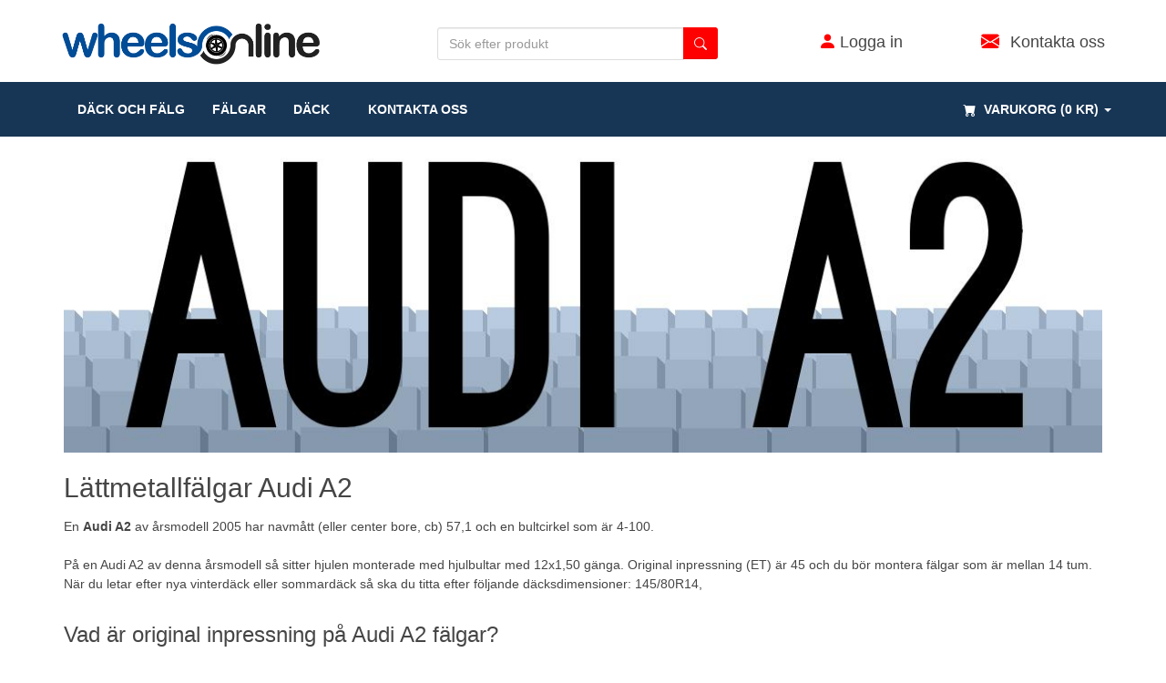

--- FILE ---
content_type: text/html; charset=UTF-8
request_url: https://www.wheelsonline.se/lattmetallfalg/audi-a2
body_size: 13498
content:
<!DOCTYPE html>
<html lang="sv">
<head>
    <meta charset="utf-8">
    <meta name="viewport" content="width=device-width, initial-scale=1.0">
    <!-- Google Tag Manager -->
    <script>(function(w,d,s,l,i){w[l]=w[l]||[];w[l].push({'gtm.start':
    new Date().getTime(),event:'gtm.js'});var f=d.getElementsByTagName(s)[0],
    j=d.createElement(s),dl=l!='dataLayer'?'&l='+l:'';j.async=true;j.src=
    'https://www.googletagmanager.com/gtm.js?id='+i+dl;f.parentNode.insertBefore(j,f);
    })(window,document,'script','dataLayer','GTM-KC4BKS63');</script>
    <!-- End Google Tag Manager -->


    <title>Audi A2 lättmetallfälgar - Låga priser, snabba leveranser!</title>
<meta name="description" content="Köp lättmetallfälgar till din Audi A2 här på wheelsonline.se. Stort sortiment, låga priser och korta leveranstider!">
<meta name="keywords" content="Audi, Audi A2, lättmetallfälgar">
<link rel="canonical" href="https://www.wheelsonline.se/lattmetallfalg/audi-a2"/>
<meta property="og:title" content="Audi A2 lättmetallfälgar - Låga priser, snabba leveranser!" />
<meta property="og:description" content="Köp lättmetallfälgar till din Audi A2 här på wheelsonline.se. Stort sortiment, låga priser och korta leveranstider!" />
<meta property="og:url" content="https://www.wheelsonline.se/lattmetallfalg/audi-a2" />
<meta property="og:locale" content="sv_SE" />
<meta property="og:type" content="website" />
<meta property="og:site_name" content="Wheelsonline" />
<meta property="og:image" content="https://www.wheelsonline.se/images/site/cms/shares/brand_hero/og_image/AUDI_A2_HERO_20230111031030.jpg" />


    <meta name="csrf-token" content="VgNOFExLpiTELtfY9GWLKQXSttSTL399fs4wKcan">
    <meta http-equiv="Content-Security-Policy" 
        content="default-src * 'unsafe-inline' 'unsafe-eval'; script-src * 'unsafe-inline' 'unsafe-eval'; connect-src * 'unsafe-inline'; img-src * data: blob: 'unsafe-inline'; frame-src *; style-src * 'unsafe-inline';"> 
    <meta http-equiv="Content-Security-Policy" 
        content="default-src * 'unsafe-inline' 'unsafe-eval'; script-src * 'unsafe-inline' 'unsafe-eval'; connect-src * 'unsafe-inline'; img-src * data: blob: 'unsafe-inline'; frame-src *; style-src * 'unsafe-inline';"> 
    <!--<meta http-equiv="Content-Security-Policy" content="default-src 'self' cdn.jsdelivr.net ajax.googleapis.com">-->
    <link rel="preload" href="https://www.wheelsonline.se/build/fonts/glyphicons-halflings-regular.woff2" as="font" crossorigin="anonymous">
    <link rel="preload" href="https://www.wheelsonline.se/build/fonts/fontawesome-webfont.woff2?v=4.4.0" as="font" crossorigin="anonymous">

    <link rel="stylesheet" href="https://cdn.jsdelivr.net/npm/bootstrap-icons@1.3.0/font/bootstrap-icons.css">
    <link rel="apple-touch-icon" sizes="57x57" href="https://www.wheelsonline.se/assets/ico/apple-icon-57x57.png">
    <link rel="apple-touch-icon" sizes="60x60" href="https://www.wheelsonline.se/assets/ico/apple-icon-60x60.png">
    <link rel="apple-touch-icon" sizes="72x72" href="https://www.wheelsonline.se/assets/ico/apple-icon-72x72.png">
    <link rel="apple-touch-icon" sizes="76x76" href="https://www.wheelsonline.se/assets/ico/apple-icon-76x76.png">
    <link rel="apple-touch-icon" sizes="114x114" href="https://www.wheelsonline.se/assets/ico/apple-icon-114x114.png">
    <link rel="apple-touch-icon" sizes="120x120" href="https://www.wheelsonline.se/assets/ico/apple-icon-120x120.png">
    <link rel="apple-touch-icon" sizes="144x144" href="https://www.wheelsonline.se/assets/ico/apple-icon-144x144.png">
    <link rel="apple-touch-icon" sizes="152x152" href="https://www.wheelsonline.se/assets/ico/apple-icon-152x152.png">
    <link rel="apple-touch-icon" sizes="180x180" href="https://www.wheelsonline.se/assets/ico/apple-icon-180x180.png">
    <link rel="icon" type="image/png" sizes="192x192"  href="https://www.wheelsonline.se/assets/ico/android-icon-192x192.png">
    <link rel="icon" type="image/png" sizes="32x32" href="https://www.wheelsonline.se/assets/ico/favicon-32x32.png">
    <link rel="icon" type="image/png" sizes="96x96" href="https://www.wheelsonline.se/assets/ico/favicon-96x96.png">
    <link rel="icon" type="image/png" sizes="16x16" href="https://www.wheelsonline.se/assets/ico/favicon-16x16.png">
    <link rel="manifest" href="https://www.wheelsonline.se/assets/ico/manifest.json">
    <meta name="msapplication-TileColor" content="#ffffff">
    <meta name="msapplication-TileImage" content="https://www.wheelsonline.se/assets/ico/ms-icon-144x144.png">
    <meta name="theme-color" content="#ffffff">

    <!-- Bootstrap core CSS -->
    <!-- Custom styles for this template -->
    <!--<link href="https://www.wheelsonline.se/assets/css/importFonts.css" rel="stylesheet">-->
    <link rel="stylesheet" type="text/css" href="https://www.wheelsonline.se/assets/css/cartBubbles.css">
    <link rel="stylesheet" type="text/css" href="/build/css/app-b2af21a5ad.css">
    <!-- include pace script for automatic web page progress bar  -->

    <script type="application/ld+json"> 
        {
          "@context": "http://schema.org",
          "@type": "Organization",
          "url": "https://www.wheelsonline.se",
          "logo": "https://www.wheelsonline.se/images/wheelsonline_logo2.png",   
          "sameAs": [
            "https://www.pinterest.se/wheelsonline",
            "https://www.facebook.com/WheelsOnline-SE-100187029362298",
            "https://www.instagram.com/wheelsonlinese/",
            "https://twitter.com/WheelsOnlineSE"          
          ],                       
          "contactPoint": [
            { "@type": "ContactPoint",
              "contactType": "customer service",
              "email": "order@wheelsonline.se"
            }
          ]
        }
    </script>
    <script type="application/ld+json"> 
        {
          "@context": "http://schema.org",
          "@type": "WebSite",
          "name": "Wheelsonline",
          "url": "https://www.wheelsonline.se"   
        }
    </script>

    <script>
        paceOptions = {
            elements: true
        };
    </script>

<style>
    .dropright {
      position: relative;
    }
    .dropdown-menu {
      border-radius: 0px;
     border: 0px;    
    }
    .dropright .dropdown-menu {
      top: 0;
      left: 100%;
      margin-top: -1px;
      background-color:#FFF;
      border-radius: 0px;
    }
    .dropright .dropdown-menu li a{
        padding:20px 10px;
        width:230px;
    }
    .dropdown-menu li a{
        padding:10px 10px;
        width:230px;

    }

    #asdf3 > li > a{
        padding-left:10px;
    }
    #korv1:active
    {

     /*   color: #000 !important;
        background: #fff !important;
        */
    }
    #korv1:hover
    {
        color: #000 !important;
        background: #fff !important;
    }
    #korv1:focus
    {
        color: #000 !important;
        background: #fff !important;
    }
    .manualActive > a
    {
        background-color: #7c7c7c;
        color: #fff !important;
    }
    .manualActive > a:hover
    {
        background-color: #7c7c7c;
        color: #000 !important;
    }
    @media (max-width: 767px)
    {
        #asdf2 > li > a{
            padding-left:30px;
            padding-top:15px;
            padding-bottom:15px;
            width:100%;
        }
        #asdf3 > li > a{
            padding-left:80px;
            padding-top:15px;
            padding-bottom:15px;
            width:100%;
        }
    }
    .doScroll
    {
        max-height: 100%;
        overflow-y: auto;
    }
    .hideSymbol
    {
        display:inline;
    }
    @media (max-width: 767px) {
        .footerEl
        {
            margin:15px 10px;
        }

        .hideSymbol
        {
            display:none;
        }
    }
    .socialBar
    {
        background-color: #282828;
        padding: 10px;
    }
    .socialIconHolder
    {
        display:inline-block;
        padding:15px;
        background-color: #282828;
        padding-bottom: 7px;
        margin: 10px;
        border-radius: 20px;
        cursor: pointer;
        -moz-transition: all .1s ease-in;
        -o-transition: all .1s ease-in;
        -webkit-transition: all .1s ease-in;
        transition: all .1s ease-in;        
    }
    .socialIconHolder:hover { 
        background: #3b3b3b;
    }
    .socialIcon
    {
        color: #FFFFFF;
    }
</style>    
    </head>
<body>
<!-- Google Tag Manager (noscript) -->
<noscript><iframe src="https://www.googletagmanager.com/ns.html?id=GTM-KC4BKS63"
height="0" width="0" style="display:none;visibility:hidden"></iframe></noscript>
<!-- End Google Tag Manager (noscript) -->    
<!-- Modal Login start -->
<div class="modal signUpContent fade" id="ModalLogin" tabindex="-1" role="dialog">
    <div class="modal-dialog ">
        <div class="modal-content">
            <div class="modal-header">
                <button type="button" class="close" data-dismiss="modal" aria-hidden="true"> &times; </button>
                <h5 style="font-size: 2.9em; line-height: 24px; text-align: center;" class="modal-title-site text-center"> Logga in </h5>
            </div>
            <div class="modal-body">
                <form action="https://www.wheelsonline.se/login" method="POST">
                    <input type="hidden" name="_token" value="VgNOFExLpiTELtfY9GWLKQXSttSTL399fs4wKcan">
                    
                    <div class="form-group login-username">
                        <div>
                            <input name="email" id="login-user" class="form-control input" size="20" placeholder="E-post" type="text">
                        </div>
                    </div>
                    <div class="form-group login-password">
                        <div>
                            <input name="password" id="login-password" class="form-control input" size="20" placeholder="Lösenord" type="password">
                        </div>
                    </div>
                    <div>
                        <div>
                            <input name="submit" class="btn  btn-block btn-lg btn-primary" value="LOGGA IN" type="submit">
                        </div>
                    </div>
                
                </form> <!--userForm-->
            </div>
            <div class="modal-footer">
                <p class="text-center"> Första besöket? <a data-toggle="modal" data-dismiss="modal" href="#ModalSignup"> Registrera dig här. </a> <br>
                    <a href="https://www.wheelsonline.se/losenord/aterstall"> Glömt lösenord? </a></p>
            </div>
        </div>
        <!-- /.modal-content -->
    </div>
    <!-- /.modal-dialog -->
</div>
<!-- /.Modal Login -->
<!-- Modal Signup start -->
<div class="modal signUpContent fade" id="ModalSignup" tabindex="-1" role="dialog">
    <div class="modal-dialog">
        <div class="modal-content">
            <div class="modal-header">
                <button type="button" class="close" data-dismiss="modal" aria-hidden="true"> &times; </button>
                <h5 style="font-size: 2.9em; line-height: 24px; text-align: center;" class="modal-title-site text-center"> Skapa konto </h5>
            </div>
            <div class="modal-body">
                
                <form action="https://www.wheelsonline.se/registrera" method="POST">
                <input type="hidden" name="_token" value="VgNOFExLpiTELtfY9GWLKQXSttSTL399fs4wKcan">
                    <div class=" form-group reg-email">
                        <div>
                            <input name="first_name" class="form-control input" size="20" placeholder="Förnamn" type="name">
                        </div>
                    </div>
                    <div class="form-group reg-email">
                        <div>
                            <input name="last_name" class="form-control input" size="20" placeholder="Efternamn" type="name">
                        </div>
                    </div>

                    <div class="form-group hidden">
                        <input type="text" name="company_name" id="ModalRegisterCompanyName" class="form-control" placeholder="Företagsnamn" disabled="disabled">
                    </div>

                    <div class="col-sm-6 form-group pull-left">

                            <label class="checkbox-inline" for="checkboxes-0">
                                <input checked name="isCompany" id="modalPrivate" value="0" type="radio">
                                Privat </label>
                            <label class="checkbox-inline" for="checkboxes-1">
                                <input name="isCompany" id="modalCompany" value="1" type="radio">
                                Företag </label>
                                <br>
                                <br>
                        </div>

                    <div class="form-group reg-email">
                        <div>
                            <input name="email" class="form-control input" size="20" placeholder="E-post" type="text">
                        </div>
                    </div>
                    <div class="form-group reg-password">
                        <div>
                            <input name="password" class="form-control input" size="20" placeholder="Lösenord"
                                   type="password">
                        </div>
                    </div>

                    <div class="form-group reg-password">
                        <div>
                            <input name="password_confirmation" class="form-control input" size="20" placeholder="Bekräfta lösnord" type="password">
                        </div>
                    </div>
                    <div class="form-group">
                        <div>

                        </div>
                    </div>
                    <div>
                        <div>
                            <input name="submit" class="btn  btn-block btn-lg btn-primary" value="REGISTRERA" type="submit">
                        </div>
                    </div>
                </form><!--userForm-->

            </div>
            <div class="modal-footer">
                <p class="text-center"> Redan medlem? <a data-toggle="modal" data-dismiss="modal" href="#ModalLogin">
                    Logga in </a></p>
            </div>
        </div>
        <!-- /.modal-content -->

    </div>
    <!-- /.modal-dialog -->

</div>
<!-- /.ModalSignup End -->

<!-- #610000 -->

<div id="top-banner">
    <div class="container" style='background-color:#FFF;height: 90px;'>
        <div class="row" style='height: 100px;'>

            <div style='width:33%;float:left;'>
                <a href="https://www.wheelsonline.se"> <img loading="lazy" style='width: 291px; height: 100%; max-height:50px;max-width:100%;margin:10px;margin-top:24px' src="https://www.wheelsonline.se/images/wheelsonline_logo2.png" alt="Wheelsonline"> </a>
            </div>

            <div style='width:33%;float:left;'>
                
                 <form style='margin-top:30px;margin-left: auto;margin-right: auto;z-index: 1300;' id="productNameSearchForm"  action="https://www.wheelsonline.se/sok_sortimentet" method="GET">
                    <div class="input-group required" >
                        <input required id="productNameSearch" name="soktxt" class="form-control input" size="30" placeholder="Sök efter produkt" type="text" autocomplete="off" value="">
                        <span class="input-group-btn">
                            <button class="btn btn-primary menuSearch" type="submit" aria-label="search button"><i class="bi bi-search"></i></button>
                        </span>
                    </div>
                
                </form>
                </div>
            <!-- login -->
            <div style='width:20%;float:left;text-align:center;'>
                <div class='menuIconsHolder' style='margin-left: auto;margin-right: auto;'>
                                            <a href="#" data-toggle="modal" data-target="#ModalLogin"> <i class="bi bi-person-fill menuIcons iconColor"></i>
                        <span class='hide-s'>Logga in</span></a>
                                    </div>
            </div>
            <div style='width:13%;float:left;text-align:right;'>
                <div class='menuIconsHolder' style='margin-left: auto;margin-right: auto;'>
                   <a href="mailto:order@wheelsonline.se"> <i class="bi bi-envelope-fill menuIcons iconColor"></i> &nbsp; <span class='hide-s'> Kontakta oss</span></a>
                </div>
            </div>

        </div>
    </div>
</div>


<div class="custom-navbar megamenu" id='mainMegaMenu' role="navigation">
    <div class="container">
        <div class="navbar-header">
            <div class='mobile-logo'>
                <a href="https://www.wheelsonline.se"> <img style='margin-top:5px;width:232px;max-width:200px;height:100%;' src="https://www.wheelsonline.se/images/wheelsonline_logo_mobile2.png" alt="Wheelsonline"> </a>
            </div>
            <button id='mainMegaMenuButton' type="button" class="navbar-toggle" data-toggle="collapse" data-target=".navbar-collapse">
                <span class="sr-only">
                    Toggle navigation
                </span>
                <span class="icon-bar">
                </span>
                <span class="icon-bar">
                </span>
                <span class="icon-bar">
                </span>
            </button>
            <button type="button" class="navbar-toggle mobileCartButton mobileCartButtonHasNoStuff" data-toggle="collapse" data-target=".navbar-cart" style='padding-top:5px;color:white;'>
                <span class="sr-only">
                    Toggle Cart
                </span>
                <span>
                    <i  class="bi bi-cart-fill"></i>
                </span>
                <span class="cartRespons colorWhite">
                    <span class="hidden-xs">(0 kr)</span>
                </span>
                <span class="cartAmount">
                                </span>
            </button>
        </div>



        <!-- this part is duplicate from cartMenu  keep it for mobile -->
        <div class="navbar-cart collapse mobile-cart">
            <div class="cartMenu col-xs-12 col-sm-12 col-md-12 col-lg-12 " style='padding-left:0px;padding-right:0px;'>
                                <div class="w100 miniCartTable scroll-pane">
                    <table>
                        <tbody>
                                
                        </tbody>
                    </table>
                </div>
                <!--/.miniCartTable-->
                

                <div class="miniCartFooter miniCartFooterInMobile text-right">
                    <h5 class="text-right subtotal"> totalt: 0 kr </h5>
                    <a class="btn btn-sm btn-danger" href="https://www.wheelsonline.se/varukorg" style="font-size:18px"> <i class="bi bi-cart-fill"></i> SE VARUKORG </a>
                   
                </div>
                <!--/.miniCartFooter-->

            </div>
            <!--/.cartMenu-->
        </div>
        <!--/.navbar-cart-->
        
        <div class="row">
            <div class="navbar-collapse collapse" id='menuDiv'>
                <div class="container no-padding">

                    <div class="nav navbar-nav pull-right hidden-xs ">
                        <div class="dropdown  cartMenu "><a href="#" class="dropdown-toggle" data-toggle="dropdown">

                            <i class="bi bi-cart-fill menuCartIcon"></i>&nbsp;                        
                            <span class="cartRespons"> Varukorg (0 kr) </span> <b
                                class="caret"> </b> </a>

                            <div class="dropdown-menu col-xs-12 col-md-4 col-lg-4 ">
                                                                <div class="w100 miniCartTable scroll-pane">
                                    <table>
                                        <tbody>
                                            
                                        </tbody>
                                    </table>
                                </div>
                                                                <!--/.miniCartTable-->

                                <div class="miniCartFooter text-right">
                                    <h5 class="text-right subtotal"> totalt: 0 kr </h5>
                                    <a class="btn btn-sm btn-danger" href="https://www.wheelsonline.se/varukorg" style="font-size:18px"> <i class="bi bi-cart-fill"></i> SE VARUKORG </a>
                                    
                                </div>
                                <!--/.miniCartFooter-->

                            </div>
                            <!--/.dropdown-menu-->
                        </div>
                        <!--/.search-box -->
                    </div>
                    <!--/.navbar-nav hidden-xs-->
                
                    <ul class="nav navbar-nav pull-left">
 
                                                <div class='mobile-search'>
                             <form style='margin-left: auto;margin-right: auto;' id="productNameSearchForm1"  action="https://www.wheelsonline.se/sok_sortimentet"  method="GET">

                                <div class="input-group required" >

                                    <input style='font-size:16px;' required id="productNameSearch1" name="soktxt" class="form-control input" size="30" placeholder="Sök efter produkt" type="text" autocomplete="off" value="">

                                    <span class="input-group-btn">

                                        <button class="btn btn-primary menuSearch" type="submit"><i class="bi bi-search menuSearch"></i></button>
                                    </span>
                                </div>           
                            </form>
                        </div>

                                                                           
                                
                                    <li  class=""><a href="https://www.wheelsonline.se"> däck och fälg </a></li>
                                
                                                            
                                
                                    <li  class=""><a href="https://www.wheelsonline.se/lattmetallfalgar"> fälgar </a></li>
                                
                                                            
                                

                                <li id='asdf1' class="nav-item dropdown ">

                                    <a class="nav-link  " id='korv1' href="#" id="navbardrop" data-toggle="dropdown">DÄCK</a>
                                    <ul class="dropdown-menu" id='asdf2'>
                                      
                                        <li class="">
                                            <a class="dropdown-item" href="/sommardack">
                                                    
                                                    <table>
                                                        <tr>
                                                            <td>
                                                                <svg xmlns="http://www.w3.org/2000/svg" width="30" height="30" fill="currentColor" class="bi bi-brightness-high" viewBox="0 0 16 16">
                                                                    <path d="M8 11a3 3 0 1 1 0-6 3 3 0 0 1 0 6zm0 1a4 4 0 1 0 0-8 4 4 0 0 0 0 8zM8 0a.5.5 0 0 1 .5.5v2a.5.5 0 0 1-1 0v-2A.5.5 0 0 1 8 0zm0 13a.5.5 0 0 1 .5.5v2a.5.5 0 0 1-1 0v-2A.5.5 0 0 1 8 13zm8-5a.5.5 0 0 1-.5.5h-2a.5.5 0 0 1 0-1h2a.5.5 0 0 1 .5.5zM3 8a.5.5 0 0 1-.5.5h-2a.5.5 0 0 1 0-1h2A.5.5 0 0 1 3 8zm10.657-5.657a.5.5 0 0 1 0 .707l-1.414 1.415a.5.5 0 1 1-.707-.708l1.414-1.414a.5.5 0 0 1 .707 0zm-9.193 9.193a.5.5 0 0 1 0 .707L3.05 13.657a.5.5 0 0 1-.707-.707l1.414-1.414a.5.5 0 0 1 .707 0zm9.193 2.121a.5.5 0 0 1-.707 0l-1.414-1.414a.5.5 0 0 1 .707-.707l1.414 1.414a.5.5 0 0 1 0 .707zM4.464 4.465a.5.5 0 0 1-.707 0L2.343 3.05a.5.5 0 1 1 .707-.707l1.414 1.414a.5.5 0 0 1 0 .708z"/>
                                                                </svg> 
                                                            </td>
                                                            <td>
                                                                &nbsp;&nbsp;&nbsp;SOMMARDÄCK
                                                            </td>
                                                        </tr>
                                                    </table>
                                            </a>
                                        </li>
                                       
                                        <li id='korv99' class="dropright ">

                                            <a class="dropdown-item" open-sub="OPEN" data-toggle="dropdown" href="/vinterdack">
                                                <table>
                                                    <tr>
                                                        <td>
                                                            <svg xmlns="http://www.w3.org/2000/svg" width="30" height="30" fill="currentColor" class="bi bi-snow" viewBox="0 0 16 16">
                                                                <path d="M8 16a.5.5 0 0 1-.5-.5v-1.293l-.646.647a.5.5 0 0 1-.707-.708L7.5 12.793V8.866l-3.4 1.963-.496 1.85a.5.5 0 1 1-.966-.26l.237-.882-1.12.646a.5.5 0 0 1-.5-.866l1.12-.646-.884-.237a.5.5 0 1 1 .26-.966l1.848.495L7 8 3.6 6.037l-1.85.495a.5.5 0 0 1-.258-.966l.883-.237-1.12-.646a.5.5 0 1 1 .5-.866l1.12.646-.237-.883a.5.5 0 1 1 .966-.258l.495 1.849L7.5 7.134V3.207L6.147 1.854a.5.5 0 1 1 .707-.708l.646.647V.5a.5.5 0 1 1 1 0v1.293l.647-.647a.5.5 0 1 1 .707.708L8.5 3.207v3.927l3.4-1.963.496-1.85a.5.5 0 1 1 .966.26l-.236.882 1.12-.646a.5.5 0 0 1 .5.866l-1.12.646.883.237a.5.5 0 1 1-.26.966l-1.848-.495L9 8l3.4 1.963 1.849-.495a.5.5 0 0 1 .259.966l-.883.237 1.12.646a.5.5 0 0 1-.5.866l-1.12-.646.236.883a.5.5 0 1 1-.966.258l-.495-1.849-3.4-1.963v3.927l1.353 1.353a.5.5 0 0 1-.707.708l-.647-.647V15.5a.5.5 0 0 1-.5.5z"/>
                                                            </svg>
                                                        </td>
                                                        <td>
                                                            &nbsp;&nbsp;&nbsp;VINTERDÄCK
                                                        </td>
                                                    </tr>
                                                </table>
                                            </a>
                                  
                                            <ul class="dropdown-menu " id='asdf3'>
                                                <li class="">
                                                    <a class="dropdown-item" open-sub="YES" href="/dubbfria-vinterdack">DUBBFRIA-VINTERDÄCK</a>
                                                </li>
                                                <li class="">
                                                    <a class="dropdown-item" open-sub="YES" href="/dubbdack">DUBBDÄCK</a>
                                                </li>
                                            </ul>
                                        </li>
                                    </ul>
                                </li>

                                
                                                            
                                

                                
                                                            
                                

                                
                                                            
                                                                    <li  class=""><a href="https://www.wheelsonline.se/kontakt"><i class="bi bi-envelope-fill menuIconsLogin custom-show-xs"></i>&nbsp;&nbsp; Kontakta oss </a></li>

                                
                                                                
                        

                                                    <li class='custom-show-xs'>
                                <a href="#" data-toggle="modal" data-target="#ModalLogin"> <i class="bi bi-person-fill menuIconsLogin"></i>
                                <span>Logga in</span></a>
                            </li>

                        
                    </ul>
                    <!--- this part will be hidden for mobile version -->
                </div>

            </div>
            <!--/.nav-collapse -->
        </div>
            

    </div>
    <!--/.container -->

</div>
<!-- /.Fixed navbar  -->

<style>
#suggestionBox
{
    width: 100%;
    position: fixed;
    z-index: 9000000;
    top: 150px;
    background-color: transparent !IMPORTANT;
    overflow-y: scroll;
    display: none;
}   

.searchRow
{
    -webkit-box-shadow: 0px 0px 40px -8px rgba(0,0,0,0.57);
    -moz-box-shadow: 0px 0px 40px -8px rgba(0,0,0,0.57);
    box-shadow: 0px 0px 40px -8px rgba(0,0,0,0.57);
}

</style>

<div id="suggestionBox"></div>
<!-- **************************************************************-->
        
<div class="container containerOffset">

    
                
            <div class="fromtop">
                <img loading="lazy" style='max-width:100%;' src="https://www.wheelsonline.se/images/site/cms/shares/brand_hero/AUDI_A2_HERO_20230111031030.jpg" alt="hero image Audi A2">
            </div>
            <br>
            
    
    
        
        
</div>
<div class="container mainText">

    
        
        <h1>L&auml;ttmetallf&auml;lgar Audi A2</h1>
<p>En <strong>Audi A2</strong> av &aring;rsmodell 2005 har navm&aring;tt (eller center bore, cb) 57,1 och en bultcirkel som &auml;r 4-100.<br /><br />P&aring; en Audi A2 av denna &aring;rsmodell s&aring; sitter hjulen monterade med hjulbultar med 12x1,50 g&auml;nga. Original inpressning (ET) &auml;r 45 och du b&ouml;r montera f&auml;lgar som &auml;r mellan 14 tum. N&auml;r du letar efter nya vinterd&auml;ck eller <a href="https://www.wheelsonline.se/sommardack" target="_blank" rel="noopener">sommard&auml;ck</a> s&aring; ska du titta efter f&ouml;ljande d&auml;cksdimensioner: 145/80R14,</p>

        
    
</div>

<div class="container">

    <br>
  
    <div itemscope itemtype="https://schema.org/FAQPage">

            
        <div itemscope itemprop="mainEntity" itemtype="https://schema.org/Question">
        	<h2 itemprop="name">Vad är original inpressning på Audi A2 fälgar?</h2>
          <div itemscope itemprop="acceptedAnswer" itemtype="https://schema.org/Answer">
          	<span itemprop="text">Audi A2 fälgar har följande inpressning: <br><br>År: 2001 - 2005    ET:  45.<br>År: 2000 - 2005    ET:  38.</span>
          </div>
        </div>
       
        <br><br>
       
            
        <div itemscope itemprop="mainEntity" itemtype="https://schema.org/Question">
        	<h2 itemprop="name">Vilka är de största fälgarna som passar på min Audi A2?</h2>
          <div itemscope itemprop="acceptedAnswer" itemtype="https://schema.org/Answer">
          	<span itemprop="text">På en Audi A2 kan du som mest ha följande storlekar:<br><br>År: 2001 - 2005    max tum:  14 <br>År: 2000 - 2005    max tum:  17  förutsatt att fälgarna har rätt ET.</span>
          </div>
        </div>
       
        <br><br>
       
            
        <div itemscope itemprop="mainEntity" itemtype="https://schema.org/Question">
        	<h2 itemprop="name">Vilka är de bredaste däcken som passar på min Audi A2?</h2>
          <div itemscope itemprop="acceptedAnswer" itemtype="https://schema.org/Answer">
          	<span itemprop="text">Generellt sett så passar följande dimensioner på Audi A2:<br><br>År: 2001 - 2005    Dimension:  145/80R14,  <br>År: 2000 - 2005    Dimension:  165/65R15, 175/60R15, 195/50R16, 205/40R17  <br><br>Men tänk på att detta förutsätter att fälgarna är dimensionerade därefter. Kontakta alltid din lokala däckverkstad om du är det minsta osäker på om däcken kommer att passa på din bil.</span>
          </div>
        </div>
       
        <br><br>
       
            
        <div itemscope itemprop="mainEntity" itemtype="https://schema.org/Question">
        	<h2 itemprop="name">Vilka däckdimensioner passar på en Audi A2?</h2>
          <div itemscope itemprop="acceptedAnswer" itemtype="https://schema.org/Answer">
          	<span itemprop="text">På en Audi A2 så passar följande däckdimensioner:<br><br>År: 2001 - 2005    Dimension: 145/80R14, <br>År: 2000 - 2005    Dimension: 165/65R15, 175/60R15, 195/50R16, 205/40R17<br><br>Tänk på att detta bara är rekommendationer baserat på bilmodell och årsmodell. Rådgör med din lokala däckverkstad om du är osäker på vad som passar på din Audi A2.</span>
          </div>
        </div>
       
        <br><br>
       
            
        <div itemscope itemprop="mainEntity" itemtype="https://schema.org/Question">
        	<h2 itemprop="name">Vilket navmått har en Audi A2?</h2>
          <div itemscope itemprop="acceptedAnswer" itemtype="https://schema.org/Answer">
          	<span itemprop="text">Audi A2 har följande navmått (cb): 57,1</span>
          </div>
        </div>
       
        <br><br>
       
      </div>

</div>

<div class="container main-container">

    <div id="searchContainer" class="row featuredPostContainer globalPadding style2">
        <div class="col-sm-12">

            <div class="w100 productFilter clearfix">
                <p class="pull-left"> Visar <strong id="productCount">5</strong> produkter </p>

                <div class="pull-right ">
                    <div class="change-view pull-right"><a href="#" title="Grid" class="grid-view"> <i
                            class="fa fa-th-large"></i> </a> <a href="#" title="List" class="list-view "><i
                            class="fa fa-th-list"></i></a></div>
                </div>
            </div>

            <div id="searchResult" class="row categoryProduct xsResponse clearfix" >
    <section class="endless-pagination " data-next-page="">
                        <div class="row">

                            <div class="item col-xs-6 col-sm-3 col-md-3">
                    <div class="product" style='position:relative' itemscope itemtype="https://schema.org/Product">
                        <div class="image">
                                                        

                                                            <a href="https://www.wheelsonline.se/lattmetallfalgar/image/comet/5.0x14/311165">
                                                        
                                                           <img itemprop="image" loading="lazy" style="height:220px;width:220px;" src="https://www.wheelsonline.se/images/product/abs_rims/thumb/tn-image_comet.jpg" alt="Image Comet">
                                                        </a>

                        </div>
                        
                        <div class="description">
                        
                                                            <h3>
                                    <a href="https://www.wheelsonline.se/lattmetallfalgar/image/comet/5.0x14/311165">
                                        <label for="311165">
                                            5.0x14  <br>
                                            <span style='font-weight:normal;'>Image Comet</span>
                                            <meta itemprop="name" content="Image Comet" />
                                            <meta itemprop="description" content="IMAGE COMET 5X14 4-100 E35 C57.1-60" />
                                            <div itemprop="brand" itemtype="https://schema.org/Brand" itemscope>
                                                <meta itemprop="name" content="Image" />
                                            </div>
                                            <meta itemprop="sku" content="FSP73614050400010035571" />
                                            <meta itemprop="mpn" content="FSP73614050400010035571" />
                                            <span itemprop="aggregateRating" itemscope itemtype="https://schema.org/AggregateRating">
                                                <meta itemprop="ratingValue" content="5">
                                                <meta itemprop="bestRating" content="5">
                                                <meta itemprop="ratingCount" content="1">
                                            </span>
                                            <div itemprop="review" itemtype="https://schema.org/Review" itemscope>
                                                <div itemprop="author" itemtype="https://schema.org/Person" itemscope>
                                                    <meta itemprop="name" content="Jimmy Larsson" />
                                                </div>
                                                <div itemprop="reviewRating" itemtype="https://schema.org/Rating" itemscope>
                                                    <meta itemprop="ratingValue" content="4.5" />
                                                    <meta itemprop="bestRating" content="5" />
                                                </div>
                                            </div>
                                        </label>
                                    </a>
                                </h3>
                                                    </div>
                    
                        <div class="action-control">
                            <div>
                                
                                                                                                     
            
                                <form action="https://www.wheelsonline.se/varukorg" method="POST">
                                    <input type="hidden" name="_token" value="VgNOFExLpiTELtfY9GWLKQXSttSTL399fs4wKcan">
                                    <table class='wideCardTable'>
                                        <tr>
                                            <td colspan='2' style='padding-bottom:10px;'>
                                                <div class="cardPrice" itemprop="offers" itemscope itemtype="https://schema.org/Offer">
                                                    <meta itemprop="category" content="Vehicles &amp; Parts &gt; Vehicle Parts &amp; Accessories &gt; Motor Vehicle Parts &gt; Motor Vehicle Wheel Systems &gt; Motor Vehicle Rims &amp; Wheels"/>
                                                    <meta itemprop="availability" content="https://schema.org/InStock" />
                                                    <meta itemprop="priceCurrency" content="SEK" />
                                                    <meta itemprop="itemCondition" content="https://schema.org/NewCondition" />
                                                    <meta itemprop="url" content=" https://www.wheelsonline.se/lattmetallfalgar/image/comet/5.0x14/311165" />
                                                    <meta itemprop="priceValidUntil" content="2026-01-20" />

                                                    <span><span itemprop="price">1145</span> kr</span>
                                                </div>
                                            </td>
                                        </tr>
                                        <tr>
                                            <td class='widteCardLeftTd' >
                                               
                                                <input type="hidden" name="id" value="311165">
                                                <input type="hidden" name="name" value="Image Comet 5x14 4-100 E35 C57,1 R12,8 14x5 4x100 ET:35,00 57.1 - R12,8">
                                                <input type="hidden" name="price" value="1145">
                                                <input type="text" name="quantity" value="4" class="wideCardTdInputText" id="311165">

                                            </td>
                                            <td>
                                                <button type="submit" class="wideCardTdInputButton"> 
                                                    <span class="add2cart"><i class="bi bi-cart-plus-fill"></i>&nbsp;&nbsp;Beställ </span>
                                                </button>
                                            </td>
                                        </tr>
                                    </table>
                                </form>
                            </div>                          
                        </div>
                    </div>
                </div>
                            <div class="item col-xs-6 col-sm-3 col-md-3">
                    <div class="product" style='position:relative' itemscope itemtype="https://schema.org/Product">
                        <div class="image">
                                                        

                                                            <a href="https://www.wheelsonline.se/lattmetallfalgar/brock/rc30/5.0x14/281768">
                                                        
                                                           <img itemprop="image" loading="lazy" style="height:220px;width:220px;" src="https://www.wheelsonline.se/images/product/abs_rims/thumb/tn-RC30KS.PNG" alt="Brock RC30">
                                                        </a>

                        </div>
                        
                        <div class="description">
                        
                                                            <h3>
                                    <a href="https://www.wheelsonline.se/lattmetallfalgar/brock/rc30/5.0x14/281768">
                                        <label for="281768">
                                            5.0x14  <br>
                                            <span style='font-weight:normal;'>Brock RC30</span>
                                            <meta itemprop="name" content="Brock RC30" />
                                            <meta itemprop="description" content="RC30 CRYSTAL SILVER 5X14 4/100 ET35 CB57.1 R13 V5" />
                                            <div itemprop="brand" itemtype="https://schema.org/Brand" itemscope>
                                                <meta itemprop="name" content="Brock" />
                                            </div>
                                            <meta itemprop="sku" content="FRTRC30ECE501435V5KSV" />
                                            <meta itemprop="mpn" content="FRTRC30ECE501435V5KSV" />
                                            <span itemprop="aggregateRating" itemscope itemtype="https://schema.org/AggregateRating">
                                                <meta itemprop="ratingValue" content="5">
                                                <meta itemprop="bestRating" content="5">
                                                <meta itemprop="ratingCount" content="1">
                                            </span>
                                            <div itemprop="review" itemtype="https://schema.org/Review" itemscope>
                                                <div itemprop="author" itemtype="https://schema.org/Person" itemscope>
                                                    <meta itemprop="name" content="Jimmy Larsson" />
                                                </div>
                                                <div itemprop="reviewRating" itemtype="https://schema.org/Rating" itemscope>
                                                    <meta itemprop="ratingValue" content="4.5" />
                                                    <meta itemprop="bestRating" content="5" />
                                                </div>
                                            </div>
                                        </label>
                                    </a>
                                </h3>
                                                    </div>
                    
                        <div class="action-control">
                            <div>
                                
                                                                                                     
            
                                <form action="https://www.wheelsonline.se/varukorg" method="POST">
                                    <input type="hidden" name="_token" value="VgNOFExLpiTELtfY9GWLKQXSttSTL399fs4wKcan">
                                    <table class='wideCardTable'>
                                        <tr>
                                            <td colspan='2' style='padding-bottom:10px;'>
                                                <div class="cardPrice" itemprop="offers" itemscope itemtype="https://schema.org/Offer">
                                                    <meta itemprop="category" content="Vehicles &amp; Parts &gt; Vehicle Parts &amp; Accessories &gt; Motor Vehicle Parts &gt; Motor Vehicle Wheel Systems &gt; Motor Vehicle Rims &amp; Wheels"/>
                                                    <meta itemprop="availability" content="https://schema.org/InStock" />
                                                    <meta itemprop="priceCurrency" content="SEK" />
                                                    <meta itemprop="itemCondition" content="https://schema.org/NewCondition" />
                                                    <meta itemprop="url" content=" https://www.wheelsonline.se/lattmetallfalgar/brock/rc30/5.0x14/281768" />
                                                    <meta itemprop="priceValidUntil" content="2026-01-20" />

                                                    <span><span itemprop="price">1378</span> kr</span>
                                                </div>
                                            </td>
                                        </tr>
                                        <tr>
                                            <td class='widteCardLeftTd' >
                                               
                                                <input type="hidden" name="id" value="281768">
                                                <input type="hidden" name="name" value="Brock RC30 Crystal Silv 5x14 4/100 E35 C57.1 R13 V5">
                                                <input type="hidden" name="price" value="1378">
                                                <input type="text" name="quantity" value="4" class="wideCardTdInputText" id="281768">

                                            </td>
                                            <td>
                                                <button type="submit" class="wideCardTdInputButton"> 
                                                    <span class="add2cart"><i class="bi bi-cart-plus-fill"></i>&nbsp;&nbsp;Beställ </span>
                                                </button>
                                            </td>
                                        </tr>
                                    </table>
                                </form>
                            </div>                          
                        </div>
                    </div>
                </div>
                            <div class="item col-xs-6 col-sm-3 col-md-3">
                    <div class="product" style='position:relative' itemscope itemtype="https://schema.org/Product">
                        <div class="image">
                                                        

                                                            <a href="https://www.wheelsonline.se/lattmetallfalgar/brock/rc30/5.0x14/282318">
                                                        
                                                           <img itemprop="image" loading="lazy" style="height:220px;width:220px;" src="https://www.wheelsonline.se/images/product/abs_rims/thumb/tn-rc30sg.png" alt="Brock RC30">
                                                        </a>

                        </div>
                        
                        <div class="description">
                        
                                                            <h3>
                                    <a href="https://www.wheelsonline.se/lattmetallfalgar/brock/rc30/5.0x14/282318">
                                        <label for="282318">
                                            5.0x14  <br>
                                            <span style='font-weight:normal;'>Brock RC30</span>
                                            <meta itemprop="name" content="Brock RC30" />
                                            <meta itemprop="description" content="RC30 SHINY BLACK 5X14 4/100 ET35 CB57.1 R13 V5" />
                                            <div itemprop="brand" itemtype="https://schema.org/Brand" itemscope>
                                                <meta itemprop="name" content="Brock" />
                                            </div>
                                            <meta itemprop="sku" content="FRTRC30ECE501435V5SGV" />
                                            <meta itemprop="mpn" content="FRTRC30ECE501435V5SGV" />
                                            <span itemprop="aggregateRating" itemscope itemtype="https://schema.org/AggregateRating">
                                                <meta itemprop="ratingValue" content="5">
                                                <meta itemprop="bestRating" content="5">
                                                <meta itemprop="ratingCount" content="1">
                                            </span>
                                            <div itemprop="review" itemtype="https://schema.org/Review" itemscope>
                                                <div itemprop="author" itemtype="https://schema.org/Person" itemscope>
                                                    <meta itemprop="name" content="Jimmy Larsson" />
                                                </div>
                                                <div itemprop="reviewRating" itemtype="https://schema.org/Rating" itemscope>
                                                    <meta itemprop="ratingValue" content="4.5" />
                                                    <meta itemprop="bestRating" content="5" />
                                                </div>
                                            </div>
                                        </label>
                                    </a>
                                </h3>
                                                    </div>
                    
                        <div class="action-control">
                            <div>
                                
                                                                                                     
            
                                <form action="https://www.wheelsonline.se/varukorg" method="POST">
                                    <input type="hidden" name="_token" value="VgNOFExLpiTELtfY9GWLKQXSttSTL399fs4wKcan">
                                    <table class='wideCardTable'>
                                        <tr>
                                            <td colspan='2' style='padding-bottom:10px;'>
                                                <div class="cardPrice" itemprop="offers" itemscope itemtype="https://schema.org/Offer">
                                                    <meta itemprop="category" content="Vehicles &amp; Parts &gt; Vehicle Parts &amp; Accessories &gt; Motor Vehicle Parts &gt; Motor Vehicle Wheel Systems &gt; Motor Vehicle Rims &amp; Wheels"/>
                                                    <meta itemprop="availability" content="https://schema.org/InStock" />
                                                    <meta itemprop="priceCurrency" content="SEK" />
                                                    <meta itemprop="itemCondition" content="https://schema.org/NewCondition" />
                                                    <meta itemprop="url" content=" https://www.wheelsonline.se/lattmetallfalgar/brock/rc30/5.0x14/282318" />
                                                    <meta itemprop="priceValidUntil" content="2026-01-20" />

                                                    <span><span itemprop="price">1403</span> kr</span>
                                                </div>
                                            </td>
                                        </tr>
                                        <tr>
                                            <td class='widteCardLeftTd' >
                                               
                                                <input type="hidden" name="id" value="282318">
                                                <input type="hidden" name="name" value="Brock RC30 Shiny Black 5x14 4/100 E35 C57.1 R13 V5">
                                                <input type="hidden" name="price" value="1403">
                                                <input type="text" name="quantity" value="4" class="wideCardTdInputText" id="282318">

                                            </td>
                                            <td>
                                                <button type="submit" class="wideCardTdInputButton"> 
                                                    <span class="add2cart"><i class="bi bi-cart-plus-fill"></i>&nbsp;&nbsp;Beställ </span>
                                                </button>
                                            </td>
                                        </tr>
                                    </table>
                                </form>
                            </div>                          
                        </div>
                    </div>
                </div>
                            <div class="item col-xs-6 col-sm-3 col-md-3">
                    <div class="product" style='position:relative' itemscope itemtype="https://schema.org/Product">
                        <div class="image">
                                                        

                                                            <a href="https://www.wheelsonline.se/lattmetallfalgar/rial/kodiak/5.5x14/287239">
                                                        
                                                           <img itemprop="image" loading="lazy" style="height:220px;width:220px;" src="https://www.wheelsonline.se/images/product/abs_rims/thumb/tn-RRKPS.PNG" alt="Rial Kodiak">
                                                        </a>

                        </div>
                        
                        <div class="description">
                        
                                                            <h3>
                                    <a href="https://www.wheelsonline.se/lattmetallfalgar/rial/kodiak/5.5x14/287239">
                                        <label for="287239">
                                            5.5x14  <br>
                                            <span style='font-weight:normal;'>Rial Kodiak</span>
                                            <meta itemprop="name" content="Rial Kodiak" />
                                            <meta itemprop="description" content="KODIAK POLAR SILVER 5.5X14 4/100 ET35 CB57.1 R13 V3" />
                                            <div itemprop="brand" itemtype="https://schema.org/Brand" itemscope>
                                                <meta itemprop="name" content="Rial" />
                                            </div>
                                            <meta itemprop="sku" content="FRTKK55435V31-0" />
                                            <meta itemprop="mpn" content="FRTKK55435V31-0" />
                                            <span itemprop="aggregateRating" itemscope itemtype="https://schema.org/AggregateRating">
                                                <meta itemprop="ratingValue" content="5">
                                                <meta itemprop="bestRating" content="5">
                                                <meta itemprop="ratingCount" content="1">
                                            </span>
                                            <div itemprop="review" itemtype="https://schema.org/Review" itemscope>
                                                <div itemprop="author" itemtype="https://schema.org/Person" itemscope>
                                                    <meta itemprop="name" content="Jimmy Larsson" />
                                                </div>
                                                <div itemprop="reviewRating" itemtype="https://schema.org/Rating" itemscope>
                                                    <meta itemprop="ratingValue" content="4.5" />
                                                    <meta itemprop="bestRating" content="5" />
                                                </div>
                                            </div>
                                        </label>
                                    </a>
                                </h3>
                                                    </div>
                    
                        <div class="action-control">
                            <div>
                                
                                                                                                     
            
                                <form action="https://www.wheelsonline.se/varukorg" method="POST">
                                    <input type="hidden" name="_token" value="VgNOFExLpiTELtfY9GWLKQXSttSTL399fs4wKcan">
                                    <table class='wideCardTable'>
                                        <tr>
                                            <td colspan='2' style='padding-bottom:10px;'>
                                                <div class="cardPrice" itemprop="offers" itemscope itemtype="https://schema.org/Offer">
                                                    <meta itemprop="category" content="Vehicles &amp; Parts &gt; Vehicle Parts &amp; Accessories &gt; Motor Vehicle Parts &gt; Motor Vehicle Wheel Systems &gt; Motor Vehicle Rims &amp; Wheels"/>
                                                    <meta itemprop="availability" content="https://schema.org/InStock" />
                                                    <meta itemprop="priceCurrency" content="SEK" />
                                                    <meta itemprop="itemCondition" content="https://schema.org/NewCondition" />
                                                    <meta itemprop="url" content=" https://www.wheelsonline.se/lattmetallfalgar/rial/kodiak/5.5x14/287239" />
                                                    <meta itemprop="priceValidUntil" content="2026-01-20" />

                                                    <span><span itemprop="price">1564</span> kr</span>
                                                </div>
                                            </td>
                                        </tr>
                                        <tr>
                                            <td class='widteCardLeftTd' >
                                               
                                                <input type="hidden" name="id" value="287239">
                                                <input type="hidden" name="name" value="Rial Kodiak Polar Silv 5.5x14 4/100 E35 C57.1 R13">
                                                <input type="hidden" name="price" value="1564">
                                                <input type="text" name="quantity" value="4" class="wideCardTdInputText" id="287239">

                                            </td>
                                            <td>
                                                <button type="submit" class="wideCardTdInputButton"> 
                                                    <span class="add2cart"><i class="bi bi-cart-plus-fill"></i>&nbsp;&nbsp;Beställ </span>
                                                </button>
                                            </td>
                                        </tr>
                                    </table>
                                </form>
                            </div>                          
                        </div>
                    </div>
                </div>
            
            </div>
                    <div class="row">

                            <div class="item col-xs-6 col-sm-3 col-md-3">
                    <div class="product" style='position:relative' itemscope itemtype="https://schema.org/Product">
                        <div class="image">
                                                        

                                                            <a href="https://www.wheelsonline.se/lattmetallfalgar/rial/kodiak/5.5x14/287234">
                                                        
                                                           <img itemprop="image" loading="lazy" style="height:220px;width:220px;" src="https://www.wheelsonline.se/images/product/abs_rims/thumb/tn-RKKGF.PNG" alt="Rial Kodiak">
                                                        </a>

                        </div>
                        
                        <div class="description">
                        
                                                            <h3>
                                    <a href="https://www.wheelsonline.se/lattmetallfalgar/rial/kodiak/5.5x14/287234">
                                        <label for="287234">
                                            5.5x14  <br>
                                            <span style='font-weight:normal;'>Rial Kodiak</span>
                                            <meta itemprop="name" content="Rial Kodiak" />
                                            <meta itemprop="description" content="KODIAK GRAPHITE 5.5X14 4/100 ET35 CB57.1 R13 V3" />
                                            <div itemprop="brand" itemtype="https://schema.org/Brand" itemscope>
                                                <meta itemprop="name" content="Rial" />
                                            </div>
                                            <meta itemprop="sku" content="FRTKK55435V32-7" />
                                            <meta itemprop="mpn" content="FRTKK55435V32-7" />
                                            <span itemprop="aggregateRating" itemscope itemtype="https://schema.org/AggregateRating">
                                                <meta itemprop="ratingValue" content="5">
                                                <meta itemprop="bestRating" content="5">
                                                <meta itemprop="ratingCount" content="1">
                                            </span>
                                            <div itemprop="review" itemtype="https://schema.org/Review" itemscope>
                                                <div itemprop="author" itemtype="https://schema.org/Person" itemscope>
                                                    <meta itemprop="name" content="Jimmy Larsson" />
                                                </div>
                                                <div itemprop="reviewRating" itemtype="https://schema.org/Rating" itemscope>
                                                    <meta itemprop="ratingValue" content="4.5" />
                                                    <meta itemprop="bestRating" content="5" />
                                                </div>
                                            </div>
                                        </label>
                                    </a>
                                </h3>
                                                    </div>
                    
                        <div class="action-control">
                            <div>
                                
                                                                                                     
            
                                <form action="https://www.wheelsonline.se/varukorg" method="POST">
                                    <input type="hidden" name="_token" value="VgNOFExLpiTELtfY9GWLKQXSttSTL399fs4wKcan">
                                    <table class='wideCardTable'>
                                        <tr>
                                            <td colspan='2' style='padding-bottom:10px;'>
                                                <div class="cardPrice" itemprop="offers" itemscope itemtype="https://schema.org/Offer">
                                                    <meta itemprop="category" content="Vehicles &amp; Parts &gt; Vehicle Parts &amp; Accessories &gt; Motor Vehicle Parts &gt; Motor Vehicle Wheel Systems &gt; Motor Vehicle Rims &amp; Wheels"/>
                                                    <meta itemprop="availability" content="https://schema.org/InStock" />
                                                    <meta itemprop="priceCurrency" content="SEK" />
                                                    <meta itemprop="itemCondition" content="https://schema.org/NewCondition" />
                                                    <meta itemprop="url" content=" https://www.wheelsonline.se/lattmetallfalgar/rial/kodiak/5.5x14/287234" />
                                                    <meta itemprop="priceValidUntil" content="2026-01-20" />

                                                    <span><span itemprop="price">1581</span> kr</span>
                                                </div>
                                            </td>
                                        </tr>
                                        <tr>
                                            <td class='widteCardLeftTd' >
                                               
                                                <input type="hidden" name="id" value="287234">
                                                <input type="hidden" name="name" value="Rial Kodiak Graphite 5.5x14 4/100 E35 C57.1 R13">
                                                <input type="hidden" name="price" value="1581">
                                                <input type="text" name="quantity" value="4" class="wideCardTdInputText" id="287234">

                                            </td>
                                            <td>
                                                <button type="submit" class="wideCardTdInputButton"> 
                                                    <span class="add2cart"><i class="bi bi-cart-plus-fill"></i>&nbsp;&nbsp;Beställ </span>
                                                </button>
                                            </td>
                                        </tr>
                                    </table>
                                </form>
                            </div>                          
                        </div>
                    </div>
                </div>
            
            </div>
                </section>

</div>
<!--/.categoryProduct || product content end-->

<div class="w100 categoryFooter">
    
    <span id="pagination"></span>
    <div class="pull-right pull-right col-sm-4 col-xs-12 no-padding text-right text-left-xs">
      
    </div>
</div>
        </div>
    </div>
</div>


        
<footer>
    <div class="footer">
        <div class="container">
            <div class="row">
                <div class="col-lg-3  col-md-3 col-sm-6 col-xs-6">
                    <h3> Support </h3>
                    <ul>
                        <li class="supportLi footerEl">
                            

                            <h4><a class="inline" href="mailto:order@wheelsonline.se"><i class="bi bi-envelope hideSymbol"></i>
                                order@wheelsonline.se</a></h4>

                        </li>
                    </ul>

                </div>
                <div class="col-lg-3 col-md-3 col-sm-6 col-xs-6">
                    <h3> Butik </h3>
                    <ul>
                        <li class='footerEl'><a href="https://www.wheelsonline.se">Däck och Fälg</a></li>
                        <li class='footerEl'><a href="https://www.wheelsonline.se/lattmetallfalgar">Fälgar</a></li>
                        <li class='footerEl'><a href="https://www.wheelsonline.se/sommardack">Sommardäck</a></li>
                        <li class='footerEl'><a href="https://www.wheelsonline.se/dubbfria-vinterdack">Dubbfira Vinterdäck</a></li>
                        <li class='footerEl'><a href="https://www.wheelsonline.se/dubbdack">Dubbdäck</a></li>
                        
                    </ul>

                </div>

                <div style="clear:both" class="hide visible-xs"></div>

                <div class="col-lg-3  col-md-3 col-sm-6 col-xs-6">
                    <h3> Information </h3>
                    <ul>

                                                     
                                <li class="footerEl "><a href="https://www.wheelsonline.se/kopvillkor"> Köpvillkor </a></li>
                             
                                <li class="footerEl "><a href="https://www.wheelsonline.se/omoss"> Om oss </a></li>
                             
                                <li class="footerEl "><a href="https://www.wheelsonline.se/kontakt"> Kontakta oss </a></li>
                             
                                <li class="footerEl "><a href="https://www.wheelsonline.se/tillbehor"> Tillbehör </a></li>
                             
                                <li class="footerEl "><a href="https://www.wheelsonline.se/varumarken"> Varumärken </a></li>
                                                    
                    </ul>
                </div>
         
                
            </div>
            <!--/.row-->

        </div>
        <!--/.container-->

    </div>
    <!--/.footer-->
    <div class='socialBar'>
        <div class='container'>
            <div class='row'>
                <div class='col-xs-12 col-sm-12 col-md-12 col-lg-12'>
                    <center>
                        <!--Facebook-->
                        <a aria-label="Facebook" href='https://www.facebook.com/WheelsOnline-SE-100187029362298' target='_blank'>
                            <div class='socialIconHolder'>
                                <svg title='Facebook' class='socialIcon' xmlns="http://www.w3.org/2000/svg" width="50" height="50" fill="currentColor" class="bi bi-facebook" viewBox="0 0 16 16">
                                    <path d="M16 8.049c0-4.446-3.582-8.05-8-8.05C3.58 0-.002 3.603-.002 8.05c0 4.017 2.926 7.347 6.75 7.951v-5.625h-2.03V8.05H6.75V6.275c0-2.017 1.195-3.131 3.022-3.131.876 0 1.791.157 1.791.157v1.98h-1.009c-.993 0-1.303.621-1.303 1.258v1.51h2.218l-.354 2.326H9.25V16c3.824-.604 6.75-3.934 6.75-7.951z"/>
                                </svg>
                            </div>
                        </a>
                        <!--Twitter-->
                        <a aria-label="Twitter" href='https://twitter.com/WheelsOnlineSE' target='_blank'>
                            <div class='socialIconHolder'>
                                <svg class='socialIcon' xmlns="http://www.w3.org/2000/svg" width="50" height="50" fill="currentColor" class="bi bi-twitter" viewBox="0 0 16 16">
                                    <path d="M5.026 15c6.038 0 9.341-5.003 9.341-9.334 0-.14 0-.282-.006-.422A6.685 6.685 0 0 0 16 3.542a6.658 6.658 0 0 1-1.889.518 3.301 3.301 0 0 0 1.447-1.817 6.533 6.533 0 0 1-2.087.793A3.286 3.286 0 0 0 7.875 6.03a9.325 9.325 0 0 1-6.767-3.429 3.289 3.289 0 0 0 1.018 4.382A3.323 3.323 0 0 1 .64 6.575v.045a3.288 3.288 0 0 0 2.632 3.218 3.203 3.203 0 0 1-.865.115 3.23 3.23 0 0 1-.614-.057 3.283 3.283 0 0 0 3.067 2.277A6.588 6.588 0 0 1 .78 13.58a6.32 6.32 0 0 1-.78-.045A9.344 9.344 0 0 0 5.026 15z"/>
                                </svg>       
                            </div>
                        </a>
                        <!--Instagram-->
                        <a aria-label="Instagram" href='https://www.instagram.com/wheelsonlinese/' target='_blank'>
                            <div class='socialIconHolder'>
                                <svg class='socialIcon' xmlns="http://www.w3.org/2000/svg" width="50" height="50" fill="currentColor" class="bi bi-instagram" viewBox="0 0 16 16">
                                    <path d="M8 0C5.829 0 5.556.01 4.703.048 3.85.088 3.269.222 2.76.42a3.917 3.917 0 0 0-1.417.923A3.927 3.927 0 0 0 .42 2.76C.222 3.268.087 3.85.048 4.7.01 5.555 0 5.827 0 8.001c0 2.172.01 2.444.048 3.297.04.852.174 1.433.372 1.942.205.526.478.972.923 1.417.444.445.89.719 1.416.923.51.198 1.09.333 1.942.372C5.555 15.99 5.827 16 8 16s2.444-.01 3.298-.048c.851-.04 1.434-.174 1.943-.372a3.916 3.916 0 0 0 1.416-.923c.445-.445.718-.891.923-1.417.197-.509.332-1.09.372-1.942C15.99 10.445 16 10.173 16 8s-.01-2.445-.048-3.299c-.04-.851-.175-1.433-.372-1.941a3.926 3.926 0 0 0-.923-1.417A3.911 3.911 0 0 0 13.24.42c-.51-.198-1.092-.333-1.943-.372C10.443.01 10.172 0 7.998 0h.003zm-.717 1.442h.718c2.136 0 2.389.007 3.232.046.78.035 1.204.166 1.486.275.373.145.64.319.92.599.28.28.453.546.598.92.11.281.24.705.275 1.485.039.843.047 1.096.047 3.231s-.008 2.389-.047 3.232c-.035.78-.166 1.203-.275 1.485a2.47 2.47 0 0 1-.599.919c-.28.28-.546.453-.92.598-.28.11-.704.24-1.485.276-.843.038-1.096.047-3.232.047s-2.39-.009-3.233-.047c-.78-.036-1.203-.166-1.485-.276a2.478 2.478 0 0 1-.92-.598 2.48 2.48 0 0 1-.6-.92c-.109-.281-.24-.705-.275-1.485-.038-.843-.046-1.096-.046-3.233 0-2.136.008-2.388.046-3.231.036-.78.166-1.204.276-1.486.145-.373.319-.64.599-.92.28-.28.546-.453.92-.598.282-.11.705-.24 1.485-.276.738-.034 1.024-.044 2.515-.045v.002zm4.988 1.328a.96.96 0 1 0 0 1.92.96.96 0 0 0 0-1.92zm-4.27 1.122a4.109 4.109 0 1 0 0 8.217 4.109 4.109 0 0 0 0-8.217zm0 1.441a2.667 2.667 0 1 1 0 5.334 2.667 2.667 0 0 1 0-5.334z"/>
                                </svg>
                            </div>
                        </a>
                        <!--Pinterest-->
                        <a aria-label="Pinterest" href='https://www.pinterest.se/wheelsonline' target='_blank'>
                            <div class='socialIconHolder'>
                                <svg class='socialIcon' xmlns="http://www.w3.org/2000/svg" width="50" height="50" fill="currentColor" class="bi bi-pinterest" viewBox="0 0 16 16">
                                    <path d="M8 0a8 8 0 0 0-2.915 15.452c-.07-.633-.134-1.606.027-2.297.146-.625.938-3.977.938-3.977s-.239-.479-.239-1.187c0-1.113.645-1.943 1.448-1.943.682 0 1.012.512 1.012 1.127 0 .686-.437 1.712-.663 2.663-.188.796.4 1.446 1.185 1.446 1.422 0 2.515-1.5 2.515-3.664 0-1.915-1.377-3.254-3.342-3.254-2.276 0-3.612 1.707-3.612 3.471 0 .688.265 1.425.595 1.826a.24.24 0 0 1 .056.23c-.061.252-.196.796-.222.907-.035.146-.116.177-.268.107-1-.465-1.624-1.926-1.624-3.1 0-2.523 1.834-4.84 5.286-4.84 2.775 0 4.932 1.977 4.932 4.62 0 2.757-1.739 4.976-4.151 4.976-.811 0-1.573-.421-1.834-.919l-.498 1.902c-.181.695-.669 1.566-.995 2.097A8 8 0 1 0 8 0z"/>
                                </svg>
                            </div>
                        </a>
                    </center>
                </div>
            </div>
        </div>
    </div>

    <div class="footer-bottom">
        <div class="container">


            <p class="pull-left"> &copy; Wheelsonline 2026. All rights reserved. </p>

            <div class="pull-right paymentMethodImg">
                
                <img style='height:50px;width:90;' class="pull-right" src="https://x.klarnacdn.net/payment-method/assets/badges/generic/white/klarna.svg" alt="img"> 

            </div>
        </div>
    </div>
    <!--/.footer-bottom-->
</footer>

<!-- Le javascript
================================================== -->

<!-- Placed at the end of the document so the pages load faster -->
<script src="https://www.wheelsonline.se/assets/js/pace.min.js"></script>

<script src="https://ajax.googleapis.com/ajax/libs/jquery/1.10.1/jquery.min.js"></script>

<link href="https://www.wheelsonline.se/assets/css/toastr.min.css" rel="stylesheet">

<script src="https://www.wheelsonline.se/assets/js/toastr.min.js"></script>

<script src="https://www.wheelsonline.se/assets/js/polyfiller/polyfiller.js"></script>

<script src="/build/js/plugins-2eaab6e4e4.js"></script>

<script> 


    //-------MOBILE SEARCH
    $("#productNameSearchForm1").submit(function(e){
        e.preventDefault();
    });


    $(document).on('focus', '#productNameSearch1', function(e) {

        let text = $("#productNameSearch1").val();
        let dHeight = window.innerHeight;
        $('#suggestionBox').height((dHeight - 133) + "px").css('top', '120px').show();


        $.ajax({
            type: 'GET',
            url: 'https://www.wheelsonline.se/productNameSearchSuggestion',
            data: {
                searchString: text
            },
            success: function(data) {
                
                //let listLi = $("#productNameSearch1").parent().parent().parent().parent().find("li").remove();

                $('#suggestionBox').empty();
                $('#suggestionBox').append(data.suggestionBox);
                
            }
        });   
    });

    $(document).on('keyup', '#productNameSearch1', function(e) {
        if (e.keyCode === 27) {
            $('#suggestionBox').empty().hide();
        } else {

            waitForKey($("#productNameSearch1").val());
        }
    });    
    //--------END MOBILDE SEARCH

    //--------DESKTOP SEARCH

    //Prevent the search button from fiering
    $("#productNameSearchForm").submit(function(e){
        e.preventDefault();
    });

    var SearchTimer = 0;
    function timer(text){
    SearchTimer = setTimeout(function (x) {
                if(text && text.length > 0)
                {
                    $.ajax({
                        type: 'GET',
                        url: 'https://www.wheelsonline.se/productNameSearchSuggestion',
                        data: {
                            searchString: text
                        },
                        success: function(data) {
                            
                            $('#suggestionBox').empty();
                            $('#suggestionBox').append(data.suggestionBox);
                        }
                    });                       
                }
          }, 1000)
     };
     
    function waitForKey(text) {
        clearTimeout(SearchTimer);
        timer(text);
    }

    $(document).on('keyup', '#productNameSearch', function(e) {
        if (e.keyCode === 27) {
            $('#suggestionBox').empty().hide();
        } else {

            waitForKey($("#productNameSearch").val());
        }
    });

    $(document).on('click', '#closeSearch', function(e) {
        $('#suggestionBox').empty().hide();
    });


    $(document).click(function(e) {
        var target = e.target; //target div recorded
        var clickId = jQuery(target).attr("id");

        if (jQuery(target).is('#suggestionBox *') || clickId == 'productNameSearch' || clickId == 'productNameSearch1')
        {
   

        } else {
            $('#suggestionBox').empty().hide();
        }
    });

    $(document).on('focus', '#productNameSearch', function(e) {

        let text = $("#productNameSearch").val();
        let dHeight = window.innerHeight;
        $('#suggestionBox').height((dHeight - 150) + "px").show();

        console.log(dHeight);

        $.ajax({
            type: 'GET',
            url: 'https://www.wheelsonline.se/productNameSearchSuggestion',
            data: {
                searchString: text
            },
            success: function(data) {
                
                $('#suggestionBox').empty();
                $('#suggestionBox').append(data.suggestionBox);
                
            }
        });   
    });

    $(document).on('click', '#search-site-btn', function() {
        $('#search-site-btn').attr('href', '');
        $('#search-site-btn').attr('href', "https://www.wheelsonline.se/sok_site?soktxt=" + $("#productNameSearch").val());
    });


    $(document).on('click', '#search-all-btn', function() {
        $('#search-all-btn').attr('href', '');
        $('#search-all-btn').attr('href', "https://www.wheelsonline.se/sok_sortimentet?soktxt=" + $("#productNameSearch").val());
    });

    $(".getFullSearch").on('click', function (e) {
        $('.search-full').addClass("active"); //you can list several class names 
        e.preventDefault();
    });

    //---------END DESKTOP SEARCH

    $('#mainMegaMenuButton').on("click", function(e) {

        if($('#menuDiv').attr('aria-expanded') != "true" )
        {
            $('html, body').css('overflowY', 'hidden'); 
            $('#mainMegaMenu').addClass('doScroll');
        }
        else
        {
            $('html, body').css('overflowY', 'auto'); 
            $('#mainMegaMenu').removeClass('doScroll');
        }
    });

    $('#asdf1 a').on("mouseover", function(e) {

        if(window.innerWidth > 768)
        {
            $('#asdf1 a').attr('aria-expanded', 'true');
            $(this).next('ul').addClass('show');
        }
    });

    $('#asdf1 a').on("mouseout", function(e) {

        if(window.innerWidth > 768)
        {
            $('#asdf1 a').attr('aria-expanded', 'false');
            $(this).next('ul').removeClass('show');
        }
    });

    $('#asdf2, #asdf3').on("mouseover", function(e) {

        if(window.innerWidth > 768)
        {
            $(this).addClass('show');
        }
    });

    $('#asdf2, #asdf3').on("mouseout", function(e) {

        if(window.innerWidth > 768)
        {
            $(this).removeClass('show');
        }
    });

    $('.dropright a').on("mouseover", function(e) {
    
        if(window.innerWidth > 768)
        {
            if($(this).attr('open-sub') != 'YES')
            {     
                $(this).next('ul').addClass('show');

            }
        }
    });

    $('.dropright a').on("click", function(e) {

        if($(this).attr('open-sub') == 'OPEN')
        {   
            $(this).css("background-color", "#FFF");
            $(this).css("color", "#000");
            window.location.href = $(this).attr("href");
        }
    });

        
    $(document).on('click', '.navbar-toggle', function() {  
        $('.navbar-collapse').collapse('hide');
        $('.navbar-cart').collapse('hide');
    });

    $(document).ready(function() {
        webshim.activeLang('sv');
        webshims.polyfill('forms');
        webshims.cfg.no$Switch = true;
        webshims.setOptions('loadStyles', true);
    })

    $(document).ready(function() {
        $('#loading-image-register').hide();
    });

    $(document).ajaxStart(function(){
        $('#loading-image-register').show();
    }).ajaxStop(function(){
        $('#loading-image-register').hide();
    });


</script>


<script type="text/javascript">
$(document).on('click', '.pagination a', function(e) {
    e.preventDefault();
    var url = $(this).attr('href');
    var page = $(this).text();
    // console.log(url, page);
    // redirect(page);

    $.ajax({
        type: 'GET',
        url: url, 
        data: {
            'page' : page
        },
        dataType: 'json',
        xhrFields: {
            withCredentials: true
        },
        success: function(data) {
            $('#searchResult').remove();
            $('.categoryFooter').remove();
            $('#searchContainer div.col-sm-12').append(data.searchResult);

            $('html, body').animate({scrollTop : $("#searchContainer").offset().top},700);
        }
    });
});
</script>

<script src="https://www.wheelsonline.se/assets/js/myCustomScripts/gdpr_banner.js"></script>
<script>
    var url = "https://www.nordicbot.tech/js/botFile.js";

    $(window).on("load", function() {
        setTimeout(function(){ 
            $.getScript( url, function() {

		initiateBott("gKS5nJv09Os0xQIEMQIJE6MobqtLdb");

            });
        }, 4500);
    });
</script>
</body>
</html>


--- FILE ---
content_type: text/css
request_url: https://www.wheelsonline.se/assets/css/cartBubbles.css
body_size: 171
content:
/*

	This file contains the styles for the info bubbles.

*/

div.infoLabel {

    padding-left:       10px;
    padding-right:      10px;
    display:            inline-block;
    background-color:   #054f98; 
    border-radius:      15px;
    color:              #fff;
    cursor:             pointer;
    font-size: inherit;

    border-style: none;
    text-decoration: none;
}
div.infoLabel:hover {
    position: relative;
}
div.infoLabel span {
    display: none;
    font-size:14px;
}
div.infoLabel:hover span {
    border-style: none;
    padding: 5px 20px 5px 5px;
    display: block;
    z-index: 100;
    background: #000;
    opacity: 0.8;
    left: 0px;
    margin: 15px;
    width: 200px;
    position: absolute;
    top: 15px;
    border-radius: 5px;

}


.infoLabel .icon
{
	float:left;
}

.infoLabel .icon svg
{
	margin-top: 4px;
}

.infoLabel .desc
{
	padding-left: 5px;
	float: left;
	padding-top: 4px
}
